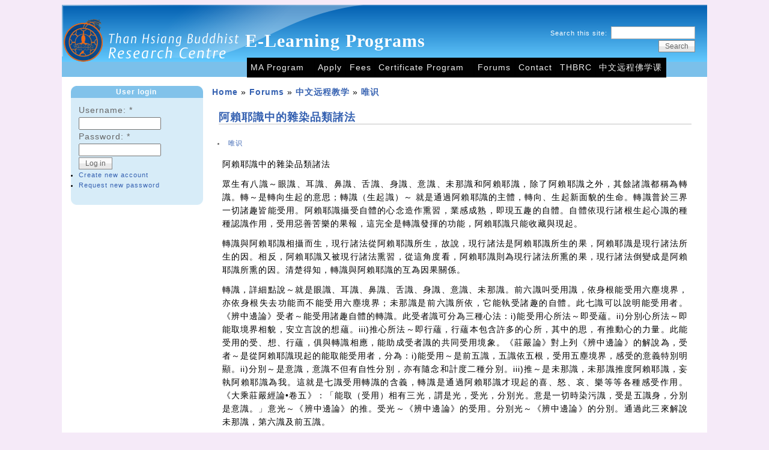

--- FILE ---
content_type: text/html; charset=utf-8
request_url: https://elearning.thanhsiang.org/node/3252
body_size: 4810
content:
<!DOCTYPE html PUBLIC "-//W3C//DTD XHTML 1.0 Strict//EN" "http://www.w3.org/TR/xhtml1/DTD/xhtml1-strict.dtd">
<html xmlns="http://www.w3.org/1999/xhtml" lang="en" xml:lang="en">

<head>
<meta http-equiv="Content-Type" content="text/html; charset=utf-8" />
  <title>阿賴耶識中的雜染品類諸法 | E-Learning Programs</title>
  <meta http-equiv="Content-Type" content="text/html; charset=utf-8" />
  <link type="text/css" rel="stylesheet" media="all" href="/sites/all/modules/codefilter/codefilter.css?U" />
<link type="text/css" rel="stylesheet" media="all" href="/modules/book/book.css?U" />
<link type="text/css" rel="stylesheet" media="all" href="/modules/node/node.css?U" />
<link type="text/css" rel="stylesheet" media="all" href="/modules/system/defaults.css?U" />
<link type="text/css" rel="stylesheet" media="all" href="/modules/system/system.css?U" />
<link type="text/css" rel="stylesheet" media="all" href="/modules/system/system-menus.css?U" />
<link type="text/css" rel="stylesheet" media="all" href="/modules/user/user.css?U" />
<link type="text/css" rel="stylesheet" media="all" href="/sites/all/modules/cck/theme/content-module.css?U" />
<link type="text/css" rel="stylesheet" media="all" href="/sites/all/modules/filefield/filefield.css?U" />
<link type="text/css" rel="stylesheet" media="all" href="/sites/all/modules/nice_menus/nice_menus.css?U" />
<link type="text/css" rel="stylesheet" media="all" href="/sites/all/modules/nice_menus/nice_menus_default.css?U" />
<link type="text/css" rel="stylesheet" media="all" href="/sites/all/modules/quiz/quiz.css?U" />
<link type="text/css" rel="stylesheet" media="all" href="/modules/forum/forum.css?U" />
<link type="text/css" rel="stylesheet" media="all" href="/sites/all/modules/cck/modules/fieldgroup/fieldgroup.css?U" />
<link type="text/css" rel="stylesheet" media="all" href="/sites/all/modules/views/css/views.css?U" />
<link type="text/css" rel="stylesheet" media="all" href="/sites/all/modules/forward/forward.css?U" />
<link type="text/css" rel="stylesheet" media="all" href="/modules/comment/comment.css?U" />
<link type="text/css" rel="stylesheet" media="all" href="/sites/default/files/color/pixture-2b46113d/style.css?U" />
  <script type="text/javascript" src="/misc/jquery.js?U"></script>
<script type="text/javascript" src="/misc/drupal.js?U"></script>
<script type="text/javascript" src="/sites/all/modules/nice_menus/superfish/js/superfish.js?U"></script>
<script type="text/javascript" src="/sites/all/modules/nice_menus/superfish/js/jquery.bgiframe.min.js?U"></script>
<script type="text/javascript" src="/sites/all/modules/nice_menus/superfish/js/jquery.hoverIntent.minified.js?U"></script>
<script type="text/javascript" src="/sites/all/modules/nice_menus/nice_menus.js?U"></script>
<script type="text/javascript">
<!--//--><![CDATA[//><!--
jQuery.extend(Drupal.settings, { "basePath": "/", "nice_menus_options": { "delay": 800, "speed": 1 } });
//--><!]]>
</script>
    <!--[if lt IE 7]>
    <style type="text/css" media="all">@import "/themes/pixture/fix-ie.css";</style>
    <![endif]-->
  <script type="text/javascript"></script>
</head>

<body>

<div id="wrapper" style="width: 85%;">

<div id="container">

<table border="0" cellpadding="0" cellspacing="0" id="header">
<tr>
    <td id="logo" valign=top rowspan=2>
      <a href="/" title="Home"><img src="/sites/default/files/pixture_logo.png" alt="Home" /></a>  </td>
  <td id="site_name">
      <h1 class='site-name'><a href="/" title="Home">E-Learning Programs</a></h1>          </td>
    <td id="site_search">
      <form action="/node/3252"  accept-charset="UTF-8" method="post" id="search-theme-form">
<div><div id="search" class="container-inline">
  <div class="form-item" id="edit-search-theme-form-1-wrapper">
 <label for="edit-search-theme-form-1">Search this site: </label>
 <input type="text" maxlength="128" name="search_theme_form" id="edit-search-theme-form-1" size="15" value="" title="Enter the terms you wish to search for." class="form-text" />
</div>
<input type="submit" name="op" id="edit-submit-1" value="Search"  class="form-submit" />
<input type="hidden" name="form_build_id" id="form-uomB_BGJeV-L4Oy_tNulJpljZUH1wzCgWG_LD06Nk7U" value="form-uomB_BGJeV-L4Oy_tNulJpljZUH1wzCgWG_LD06Nk7U"  />
<input type="hidden" name="form_id" id="edit-search-theme-form" value="search_theme_form"  />
</div>

</div></form>
  </td>
</tr>
<tr>
    <td id="nicemenu" colspan=2>
      <div><table id="block-nice_menus-1" class="clear-block block block-nice_menus">
<tr>
  <td class="block-tl"></td>
  <td class="block-tc">
      </td>
  <td class="block-tr"></td>
</tr>
<tr>
  <td class="block-bl"></td>
  <td class="block-bc">
    <div class="content"><ul class="nice-menu nice-menu-down" id="nice-menu-1"><li class="menu-2345 menuparent menu-path-node-199 first  odd "><a href="/MA" title="E-Learning MA in Buddhist Studies">MA Program</a><ul><li class="menu-2399 menu-path-node-201 first  odd  last "><a href="/MA/Curriculum" title="E-Learning MA Program in Buddhist Studies">MA Curriculum</a></li>
</ul>
</li>
<li class="menu-878 menu-path-node-24 even "><a href="/node/24" title="How can I register for the E-Learning Program?">Apply</a></li>
<li class="menu-875 menu-path-node-53 odd "><a href="/Fees" title="Enrollment Detail">Fees</a></li>
<li class="menu-874 menuparent menu-path-node-45 even "><a href="/Certificate-Program" title="E-Learning BA Certificate Program at International Buddhist College">Certificate Program</a><ul><li class="menu-2400 menu-path-node-7 first  odd  last "><a href="/node/7" title="IBC Elearning Program">Apply</a></li>
</ul>
</li>
<li class="menu-1342 menu-path-forum odd "><a href="/forum" title="">Forums</a></li>
<li class="menu-728 menu-path-contact even "><a href="/contact" title="">Contact</a></li>
<li class="menu-5184 menu-path-researchthanhsiangorg- odd "><a href="http://research.thanhsiang.org/" title="Than Hsiang Buddhist Research Center">THBRC</a></li>
<li class="menu-3104 menu-path-node-1068 even  last "><a href="/chinese" title="中文远程教学">中文远程佛学课</a></li>
</ul>
</div>
  </td>
  <td class="block-br"></td>
</tr>
</table>
</div>
    </td>
</tr>
<tr>
    <td colspan="3"></td>
</tr>
</table>


<table border="0" cellpadding="0" cellspacing="0" id="content">
  <tr>

    <td id="sidebar-left" class="sidebar">
    <table id="block-user-0" class="clear-block block block-user">
<tr>
  <td class="block-tl"></td>
  <td class="block-tc">
          <h2>User login</h2>
      </td>
  <td class="block-tr"></td>
</tr>
<tr>
  <td class="block-bl"></td>
  <td class="block-bc">
    <div class="content"><form action="/node/3252?destination=node%2F3252"  accept-charset="UTF-8" method="post" id="user-login-form">
<div><div class="form-item" id="edit-name-wrapper">
 <label for="edit-name">Username: <span class="form-required" title="This field is required.">*</span></label>
 <input type="text" maxlength="60" name="name" id="edit-name" size="15" value="" class="form-text required" />
</div>
<div class="form-item" id="edit-pass-wrapper">
 <label for="edit-pass">Password: <span class="form-required" title="This field is required.">*</span></label>
 <input type="password" name="pass" id="edit-pass"  maxlength="60"  size="15"  class="form-text required" />
</div>
<input type="submit" name="op" id="edit-submit" value="Log in"  class="form-submit" />
<div class="item-list"><ul><li class="first"><a href="/user/register" title="Create a new user account.">Create new account</a></li>
<li class="last"><a href="/user/password" title="Request new password via e-mail.">Request new password</a></li>
</ul></div><input type="hidden" name="form_build_id" id="form-adR_y1XKjDVvWhhJjQgQNPgGK50F38MWLCw2pB9HSXQ" value="form-adR_y1XKjDVvWhhJjQgQNPgGK50F38MWLCw2pB9HSXQ"  />
<input type="hidden" name="form_id" id="edit-user-login-block" value="user_login_block"  />

</div></form>
</div>
  </td>
  <td class="block-br"></td>
</tr>
</table>
  </td>
  
  <td valign="top">
      <div id="main">
    <div class="breadcrumb"><a href="/">Home</a> » <a href="/forum">Forums</a> » <a href="/forum/82">中文远程教学</a> » <a href="/forum/91">唯识</a></div>          <div id="cr8"></div>
        <div class="tabs"></div>
            <table class="node"> 
  
  <tr>
  <td class="node-tl"></td>
  <td class="node-tc"></td>
  <td class="node-tr"></td>
  <tr>

  <tr>
  <td class="node-ml"></td>
  <td class="node-mc">

    <table>
    <tr>
      <td>
        <h2 class="title"><a href="/node/3252">阿賴耶識中的雜染品類諸法</a></h2>

        <span class="taxonomy"><ul class="links inline"><li class="taxonomy_term_91 first last"><a href="/forum/91" rel="tag" title="">唯识</a></li>
</ul></span>
      </td>
    </tr>
    </table>
        <div class="content"><p>阿賴耶識中的雜染品類諸法</p>
<p>眾生有八識～眼識、耳識、鼻識、舌識、身識、意識、未那識和阿賴耶識，除了阿賴耶識之外，其餘諸識都稱為轉識。轉～是轉向生起的意思；轉識（生起識）～ 就是通過阿賴耶識的主體，轉向、生起新面貌的生命。轉識普於三界一切諸趣皆能受用。阿賴耶識攝受自體的心念造作熏習，業感成熟，即現五趣的自體。自體依現行諸根生起心識的種種認識作用，受用惡善苦樂的果報，這完全是轉識發揮的功能，阿賴耶識只能收藏與現起。</p>
<p>轉識與阿賴耶識相攝而生，現行諸法從阿賴耶識所生，故說，現行諸法是阿賴耶識所生的果，阿賴耶識是現行諸法所生的因。相反，阿賴耶識又被現行諸法熏習，從這角度看，阿賴耶識則為現行諸法所熏的果，現行諸法倒變成是阿賴耶識所熏的因。清楚得知，轉識與阿賴耶識的互為因果關係。</p>
<p>轉識，詳細點說～就是眼識、耳識、鼻識、舌識、身識、意識、未那識。前六識叫受用識，依身根能受用六塵境界，亦依身根失去功能而不能受用六塵境界；未那識是前六識所依，它能執受諸趣的自體。此七識可以說明能受用者。《辨中邊論》受者～能受用諸趣自體的轉識。此受者識可分為三種心法：i)能受用心所法～即受蘊。ii)分別心所法～即能取境界相貌，安立言說的想蘊。iii)推心所法～即行蘊，行蘊本包含許多的心所，其中的思，有推動心的力量。此能受用的受、想、行蘊，俱與轉識相應，能助成受者識的共同受用境象。《莊嚴論》對上列《辨中邊論》的解說為，受者～是從阿賴耶識現起的能取能受用者，分為：i)能受用～是前五識，五識依五根，受用五塵境界，感受的意義特別明顯。ii)分別～是意識，意識不但有自性分別，亦有隨念和計度二種分別。iii)推～是未那識，未那識推度阿賴耶識，妄執阿賴耶識為我。這就是七識受用轉識的含義，轉識是通過阿賴耶識才現起的喜、怒、哀、樂等等各種感受作用。《大乘莊嚴經論•卷五》：「能取（受用）相有三光，謂是光，受光，分別光。意是一切時染污識，受是五識身，分別是意識。」意光～《辨中邊論》的推。受光～《辨中邊論》的受用。分別光～《辨中邊論》的分別。通過此三來解說未那識，第六識及前五識。</p>
<p>《攝論》曰：「雲何煩惱雜染不成？以諸煩惱及隨煩惱熏習所作彼種子體。」</p>
<p>即一切雜染品類諸法，離阿賴耶識，即無處可依。如睡眠時，六識即失去所有運作和功能，更何況一期生命已結束；六識的這種間斷性，即使生命相續，前後所現的不同生命體亦有相違差別，所以不能受熏成種。因業行而熏習有阿賴耶種子體，叫行緣識，未那識是前六識與阿賴耶識間的業行橋樑，不眠不休地與阿賴耶識保持互動，即使一期生命已結束，前六識隨身根消失，未那識與阿賴耶識依然是不離不捨之伙伴，帶著熏習了的阿賴耶種子體相續流轉，直到緣下一生命體再起熏發。所以煩惱雜染業力熏成的業種子識，只能依止阿賴耶識。</p>
<p>因為無明，第六識會分別前五識緣外境所生的感受為愛惡美醜等等，成為有漏諸煩惱的雜染意；因為無明，未那識恒審思量執阿賴耶識為我，這也是有漏煩惱的雜染意。前七識皆是有漏煩惱的雜染意，前七識都稱轉識，轉識就是一切雜染品類諸法。轉識與阿賴耶識的熏習互為因果關係，令三界相續的五趣眾生，輕重不同地具備有漏諸煩惱的雜染意。</p>
<p>因此，人於現實生活中生起的貪、嗔、驕慢、貢高、嫉妒、鬥爭、障礙、殘酷心等負面思想，故然是雜染心所成，輪迴生死之因。即使人們在做好事，顯愛心、發悲憫心，或不貪心等等的所謂正面思想時，仍然因為沒有徹底離開頑固的執著心，而變成非純善，成為不夠清淨的雜染因。所以，不管是善還是惡，在此階段都屬於有漏，因為這些思想，都是經過我執的有漏熏習種子而起的現行，故不出煩惱之範圍，亦不得出輪迴。唯一化解的方法是「轉煩惱為菩提」。</p>
  <div class="forum-topic-navigation clear-block">
          <a href="/node/3264" class="topic-previous" title="Go to previous forum topic">‹ 出世間種性熏習與阿賴耶識的關係</a>
              <a href="/node/3209" class="topic-next" title="Go to next forum topic">MP4 影像资料沒法下載 ›</a>
      </div>
</div>
    <div class="links"><ul class="links inline"><li class="comment_forbidden first"></li>
<li class="forward_links last"><a href="/forward?path=node%2F3252" title="Forward this page" class="forward-page">Email this page</a></li>
</ul></div>
  </td>
  <td class="node-mr"></td>
  </tr>

  <tr>
  <td class="node-bl"></td>
  <td class="node-bc"></td>
  <td class="node-br"></td>
  <tr>
</table>
        </div>
  </td>

  
  </tr>
</table>

</div><!-- end of div#container -->

<div id="footer"></div><script type="text/javascript" src="/sites/all/modules/swftools/onepixelout/onepixelout.js?U"></script>


</div><!-- end of div#wrapper -->

</body>
</html>


--- FILE ---
content_type: text/css
request_url: https://elearning.thanhsiang.org/sites/default/files/color/pixture-2b46113d/style.css?U
body_size: 6834
content:
/**
 *
 * Pixture, for Drupal
 * Author: PIXTURE STUDIO <http://www.pixture.com>
 *
 */
#nicemenu {
position: absolute;
top: 83px;
}
  
#nicemenu a {
  background: #010101;
  border: 0.1em solid #000000;
  color: #eeeeee;
  text-decoration: none;
}


#nicemenu a:hover {
  border: 0.1em solid #ffffff;
  text-decoration: none;
  }

/* Dropdown menu backgroud */
#nicemenu li {

  padding: 0 0 0 0;
  margin: 0 0 0 0;
}
/* Get rid of all borders: */
  ul.nice-menu li {
    border: 0;
  }


/*
** Generic elements
*/
html {
	font-size: 100%; /*Fix a IE em BUG*/
}
font, basefont {
	font-size: 100%; /*Fix a IE em BUG*/
}

/*Artist fonts*/
body 
{
  font-family:Tahoma,Verdana,Helvetica,Arial,sans-serif; 
  font-size:86%; 
  line-height:1.6em;
  letter-spacing:1px;
  background: #f5eaf8 url(/themes/pixture/bg-wall.png) repeat-x top left;
min-width: 800px;
}
 
/* Headers */

h1, h2, h3, h4, h5, h6
{
  font-weight:normal;
  margin:1.4em 0 1.0em 0;
  letter-spacing:1px;
}

h1 { font-size:2em; line-height:1.0em; margin:0 0 0.5em 0; }
h2 { font-size:1.7em; line-height:1.0em; margin:0 0 0.8em 0; }
.content h1, .content h2 { margin:1.2em 0 0.8em 0; }
h3 {  font-size:1.4em; line-height:1.0em; }
h4 {  font-size:1.2em; line-height:1.0em; font-weight:bold; }
h5 {  font-size:1.0em; font-weight:bold; }
h6 {  font-size:0.8em; font-weight:bold; }

/* Content */

p, ul, ol, dl, form, table, address {
  font-size: 1em;
  line-height:1.6em;
  letter-spacing:1px;
  margin-bottom: 1.0em;
}

p { text-align:justify; }

ul, ol { margin:0.2em 0 0.8em 0; }
ul, ol { padding-left:2.5em; }
ul ul, ul ol, ol ul, ol ol { margin-bottom:0.2em; padding-left:1.8em; }

strong, b { font-weight: bold; }

/* Node - fonts*/

h2, div.node h2, div.node h2 a, h2.with-tabs, h2.with-tabs a {
  font-family:"Trebuchet MS",Tahoma,Verdana,Helvetica,Arial,sans-serif;
}

/*End of Artist fonts*/
/*
** Generic elements
*/
html {
	font-size: 100%; /*Fix a IE em BUG*/
}
font, basefont {
	font-size: 100%; /*Fix a IE em BUG*/
}
div#wrapper {
	margin: 0 auto;
	padding: 0px;
	line-height: 1em;
	background: #ffffff url(bg-header.png) repeat-x top left;
}

div#container {
	margin: 0px;
	padding: 0px;
	text-align: left; /* IE5 hack */
	line-height:1.5em;
}
table, tr, td, thead, tbody {
	border-spacing: 0;
	border-collapse: collapse;
	border-width: 0px;
}
tr.odd td, tr.even td {
  padding: 0.4em;
}
tr.odd {
	background: #eff7fc;
}
tr.even {
	background: #ffffff;
}

p {
  margin-top: 0.4em;
  margin-bottom: 0.8em;
}
em {
	text-decoration: none;
	font-weight: normal;
}
div#cr8 {
	padding-top: 8px;
}
table {
	/* make <td> sizes relative to body size! */
	font-size: 1em;
	width: 100%;
	margin: 0px;
}
.form-item label {
	font-size: 1em;
	color: #666666;
	font-weight: normal;
}
ul {
	padding: 0;
	padding-left: 1em;
	margin: 0px;
}
li {
	padding: 0;
	margin: 0px;
	padding-left: 0;
	line-height: 1.6em;
}
li a, li a:visited, li a:active, li a:hover {
	font-weight: normal;
}

.item-list ul {
	padding: 0px;
	margin: 0px;
}
.item-list ul li {
	font-size: 11px;
}
.item-list .title {
  font-size: 1em;
}
div.links {
	margin-bottom: 0;

	margin-top: 10px;
	text-align: right;
}
ul.links li {
	padding: 0px 0px 0px 10px;
	margin: 0;
}
.comment .links {
  margin-bottom: 0;
}

/*
** Page layout blocks / IDs
*/
#content {
	width: 100%;
}

/*
.title, .title a {
  font-weight: bold;
  font-size: 1.3em;
  margin: 0 auto;  
}
*/

.submitted {
  color: #666666;
  font-size: 0.8em;
}
.links {
  color: #666666;
}
.links a {
  font-weight: normal;
}

/*-------------------------------------------------------------------*/
/*                          Basic Text Colors                        */
/*-------------------------------------------------------------------*/
a, a.active {
	text-decoration: none;
	font-weight: bold;
	color: #3561b1;
}
a:link, a.active:link {
	color: #3561b1;
}
a:visited, a.active:visited {
	color: #3561b1;
}
a:hover, a.active:hover {
	color: #517ed0;
	text-decoration: underline;
}
a:focus, a.active:focus {
	outline: none;
}

/*-------------------------------------------------------------------*/
/*                               Header                              */
/*-------------------------------------------------------------------*/
table#header {
	width: 100%;
	padding: 0px;
	margin: 0px;
	background: url(header.png) no-repeat top left;
	vertical-align: top;
	line-height: 0em;
	margin-bottom: 15px;
}
table#header tr {
	padding: 0px;
	margin: 0px;
}
#logo {
	width: 15px;
	height: 120px;
	padding: 0px;
	margin: 0px;
}
#site_name {
	text-align: left;
	height: 88px;
	padding: 0px;
	margin: 0px;
	vertical-align: center;
	overflow: hidden;
}
#site_name h1 {
	text-align: left;
	font-size: 30px;
	line-height: 1em;
	padding: 0px 5px;
	margin: 0px;
	font-family: Georgia, Times, serif;
}
#site_name h1 a {
	color: #ffffff;
}
#site_name h1 a:hover {
	text-decoration: none;
}
#site_name .site-slogan {
	color: #ffffff;
	font-size: 1em;
	line-height: 1em;
	padding: 0px;
	margin: 0px;
	text-align: left;
	padding-left: 7px;
	padding-bottom: 10px;
	padding-top: 4px;
}
#site_search {
	margin: 0px;
	padding: 0px;
	padding-right: 10px;
	padding-bottom: 15px;
	text-align: right;
	vertical-align: center;
}

#menu {
	height: 32px;
	vertical-align: center;
	padding-left: 0px;
	text-align: left;
}

#navlist {
	font-size: 1.0em;
	padding: 0px 0px;
}
#navlist li {
	padding: 0px 8px;
}
#navlist a {
	font-weight: bold;
	color: #ffffff;
}
#subnavlist {
  padding: 0.5em 1.2em 0.4em 0;
  font-size: 0.8em;
  color: #aaaaaa;
}
#subnavlist a {
  font-weight: bold;
  color: #aeaeae;
}

div#search {
	margin-right: 10px;
	text-align: right;
	font-size: 11px;
	margin-top: 26px;	/* this is a MUST for Safari */
}
#search .form-text {
	width: 10em;
	padding: 2px 2px;
	border: solid 1px #b1b1b1;
}
div#search label {
	color: #ffffff;
	padding: 2px;
}

/*-------------------------------------------------------------------*/
/*                          Regular Blocks                           */
/*-------------------------------------------------------------------*/
/*
 we do not define regular blocks. use the default.
*/
.block .links {
	font-size: 11px;
}
.block .content {
	padding: 10px 5px;
}

/*-------------------------------------------------------------------*/
/*                              Regions                              */
/*-------------------------------------------------------------------*/
#main-content {
	width: 100%;
}
#main {
	/* padding in px not ex because IE messes up 100% width tables otherwise */
	padding: 0px 15px 10px 15px;
}
#mission, .node .content, .comment .content {
  line-height: 1.5em;
}
#help {
  font-size: 0.9em;
  margin-bottom: 1em;
}
.breadcrumb {
	padding: 0px;
	padding-bottom: 2px;
}
.error {
  border-color: red;
}
#sidebar-left, #sidebar-right {
	width: 220px;	/* needed for Drupal 6.x */
	background: #ffffff;
	padding: 0px 15px 15px 15px;
	vertical-align: top;
}
#sidebar-left {
	padding-right: 0px;
}
#sidebar-right {
	padding-left: 0px;
}
#footer {
	border: none;
	padding: 10px;
	background: #ffffff url(bg-footer.png) repeat-x bottom left;
	text-align: center;
	font-size: 11px;
	color: #ffffff;
}
#footer a {
	text-decoration: underline;
	font-weight: bold;
	color: #ffffff;
}
#footer .block .block-bc, #footer .block .block-tc {
	padding: 0px;
	margin: 0px;
	width: 100%;
	padding-top: 2px;
}
/*
#footer .block .block-bc {
	padding: 0px;
	margin: 0px;
	width: 100%;
	padding-top: 4px;
}
*/
#footer .block .content {
	padding: 0px;
	margin: 0px;
}

/*-------------------------------------------------------------------*/
/*                          Sidebar Blocks                           */
/*-------------------------------------------------------------------*/
.sidebar .block {
	margin: 0px;
	padding: 0px;
	border-spacing: 0;
	border-collapse: collapse;
	margin-bottom: 10px;
	width: 220px;
}
.sidebar .block .content {
	width: 100%;
}
.sidebar .block tr {
	margin: 0px;
	padding: 0px;
}
.sidebar .block td {
	margin: 0px;
	padding: 0px;
}
.sidebar .block td.block-tl {
	width: 10px;
	background: #81c2ea url(block-tl.png) no-repeat top left;
}
.sidebar .block td.block-tc {
	width: 200px;
	margin: 0px;
	padding: 2px 0px;
	text-align: center;
	background: #81c2ea;
}
.sidebar .block td.block-tr {
	width: 10px;
	background: #81c2ea url(block-tr.png) no-repeat top right;
}
.sidebar .block td.block-bl {
	width: 10px;
	background: #d7ecf8 url(block-bl.png) no-repeat bottom left;
}
.sidebar .block td.block-bc {
	width: 200px;
	margin: 0px;
	padding: 0px 10px 0px 0px;
	background: #d7ecf8;
}
.sidebar .block td.block-br {
	width: 10px;
	background: #d7ecf8 url(block-br.png) no-repeat bottom right;
}
.sidebar .block h2 {
	color: #ffffff;
	font-size: 12px;
	font-weight: bold;
	margin: 0px;
	padding: 2px;
	text-align: center;
}
.sidebar .block h3 {
	padding: 0px 3px;
	font-size: 12px;
}
.sidebar .block .title {
	font-size: 1em;
	margin-bottom: 0.3em;
}
.sidebar .block ul.links li {
	font-size: 10px;
}

/*-------------------------------------------------------------------*/
/*                                Poll                               */
/*-------------------------------------------------------------------*/
.poll .bar {
	background-color: #f0f0f0;
	border: solid 1px #b1b1b1;
}
.poll .bar .foreground {
	background: #3561b1 url(bg-lbar.png) repeat-x center left;
}

/*-------------------------------------------------------------------*/
/*                               Node                                */
/*-------------------------------------------------------------------*/
.node {		/* full node */
	margin: 0;
	margin-bottom: 15px;
	background: #ffffff;
	padding: 0px;
	border-bottom: solid 1px #b1b1b1;
}
.sticky {
	background: #eff7fc;
	border-bottom: solid 0px #ffffff;
}
.teaser {
	background: #ffffff;
	border-bottom: solid 0px #ffffff;
}
.node .content, .comment .content {
	clear: both;
	margin: 1em .5em .5em .5em;
}
.node .taxonomy {
	font-size: 0.8em;
	padding-left: 1.5em;
}
.node .taxonomy li {
	padding: 1px 5px;
}
.node .picture {
	border: 1px solid #e1e1e1;
	float: right;
	margin: 0.5em;
}
.node .submitted {
	padding-left: 2px;
	color: #666666;
}
.node h2.title {
	font-size: 18px;
}
.node h2.title a:hover {
	text-decoration: none;
	color: #4262ab;
}
.node h2.title {
	margin: 0px;
	padding-top: 0px;
	padding-bottom: 2px;
	border-bottom: solid 1px #c2c2c2;
}

/* table for each node (for rounded corners without using javascript) */

.node-tl {
	padding: 0px;
	margin: 0px;
	width: 10px;
	height: 10px;
	border-width: 0px;
	line-height: 1;
}
.node-tr {
	padding: 0px;
	margin: 0px;
	width: 10px;
	height: 10px;
	border-width: 0px;
	line-height: 1;
}
.node-bl {
	padding: 0px;
	margin: 0px;
	width: 10px;
	height: 10px;
	border-width: 0px;
	line-height: 1;
}
.node-br {
	padding: 0px;
	margin: 0px;
	width: 10px;
	height: 10px;
	border-width: 0px;
	line-height: 1;
}
.node-ml {
	padding: 0px;
	margin: 0px;
	width: 10px;
	border-width: 0px;
	line-height: 1;
}
.node-mr {
	padding: 0px;
	margin: 0px;
	width: 10px;
	border-width: 0px;
	line-height: 1;
}
.node-tc {
	padding: 0px;
	margin: 0px;
	height: 10px;
	border-width: 0px;
	line-height: 1;
}
.node-mc {
	padding: 0px;
}
.node-bc {
	padding: 0px;
	margin: 0px;
	height: 10px;
	border-width: 0px;
	line-height: 1;
}

.teaser-node-tl {
	padding: 0px;
	margin: 0px;
	width: 10px;
	height: 10px;
	background: none;
	background: url(teaser-tl.gif) no-repeat bottom left;
}
.teaser-node-tc {
	padding: 0px;
	margin: 0px;
	height: 10px;
	background: none;
	background: url(teaser-tc.gif) repeat-x top left;
}
.teaser-node-tr {
	padding: 0px;
	margin: 0px;
	width: 10px;
	height: 10px;
	background: none;
	background: url(teaser-tr.gif) no-repeat bottom right;
}
.teaser-node-ml {
	padding: 0px;
	margin: 0px;
	width: 10px;
	background: none;
	background: url(teaser-ml.gif) repeat-y top left;
}
.teaser-node-mc {
	padding: 5px;
	margin: 0px;
	background: none;
}
.teaser-node-mr {
	padding: 0px;
	margin: 0px;
	width: 10px;
	background: none;
	background: url(teaser-mr.gif) repeat-y top right;
}

.teaser-node-bl {
	padding: 0px;
	margin: 0px;
	width: 10px;
	height: 10px;
	background: none;
	background: url(teaser-bl.gif) no-repeat bottom left;
}
.teaser-node-bc {
	padding: 0px;
	margin: 0px;
	height: 10px;
	background: none;
	background: url(teaser-bc.gif) repeat-x bottom left;
}
.teaser-node-br {
	padding: 0px;
	margin: 0px;
	width: 10px;
	height: 10px;
	background: none;
	background: url(teaser-br.gif) no-repeat bottom right;
}

.sticky-node-tl {
	padding: 0px;
	margin: 0px;
	width: 10px;
	height: 10px;
	background: none;
	background: url(sticky-tl.png) no-repeat bottom left;
}
.sticky-node-tc {
	padding: 0px;
	margin: 0px;
	height: 10px;
	background: none;
}
.sticky-node-tr {
	padding: 0px;
	margin: 0px;
	width: 10px;
	height: 10px;
	background: none;
	background: url(sticky-tr.png) no-repeat bottom right;
}
.sticky-node-ml {
	padding: 0px;
	margin: 0px;
	width: 10px;
	background: none;
}
.sticky-node-mc {
	padding: 5px;
	margin: 0px;
	background: none;
}
.sticky-node-mr {
	padding: 0px;
	margin: 0px;
	width: 10px;
	background: none;
}

.sticky-node-bl {
	padding: 0px;
	margin: 0px;
	width: 10px;
	height: 10px;
	background: none;
	background: url(sticky-bl.png) no-repeat bottom left;
}
.sticky-node-bc {
	padding: 0px;
	margin: 0px;
	height: 10px;
	background: none;
}
.sticky-node-br {
	padding: 0px;
	margin: 0px;
	width: 10px;
	height: 10px;
	background: none;
	background: url(sticky-br.png) no-repeat bottom right;
}

h1.pagetitle {
	font-size: 18px;
	margin: 5px 0px 10px 0px;
	padding: 5px 10px;
	color: #ffffff;
	background: url(bg-title.png) repeat top left;
}

/*-------------------------------------------------------------------*/
/*                              Comments                             */
/*-------------------------------------------------------------------*/
.comment {
	margin: 5px;
	margin-bottom: 20px;
	padding: 0px;
	border: solid 1px #d2d2d2;
	background: #ffffff;
}
.comment .title a {
	font-size: 1.2em;
	font-weight: bold;
	padding: 10px;
}
.comment .content {
	padding: 0px 10px;
}
.comment .new {
	padding-right: 10px;
	text-align: right;
	font-weight: bold;
	font-size: 0.8em;
	float: right;
	color: red;
}
.comment .picture {
	border: 1px solid #b1b1b1;
	float: right;
	margin: 0.5em;
}
.comment .comment-id {
	font-size: 16px;
	font-weight: bold;
	padding-right: 10px;
}
.comment .submitted {
	font-size: 11px;
	margin-bottom: 10px;
	padding: 4px 5px;
	background: #f0f0f0;
	color: #666666;
}
.comment div.links {
	padding: 5px;
	margin-top: 0px;
}

/*
** Module specific styles
*/
#aggregator .feed-source {
  background-color: #f0f0f0;
  border: 1px solid #d2d2d2;
  padding: 1em;
  margin: 1em 0;
}
#aggregator .news-item .categories, #aggregator .source, #aggregator .age {
  font-style: italic;
  font-size: 0.9em;
}
#aggregator .title {
  margin-bottom: 0.5em;
  font-size: 1em;
}
#aggregator h3 {
  margin-top: 1em;
}

/*-------------------------------------------------------------------*/
/*                               Forum                               */
/*-------------------------------------------------------------------*/
#forum {
	margin: 15px 0px;
}
#forum td.container {
	background: #e1e1e1;
}
#forum thead, #forum tbody {
	border: solid 0px #ffffff;
}
td.icon {
	text-align: center;
}
#forum td.forum {
	margin: 0px;
	padding: 0px;
}
#forum td.last-reply {
	background: none;
}
#forum .name a {
	margin: 0px;
	padding: 0px;
}
#forum .description {
	padding: 0px;
	margin: 0;
}
.block-forum h3 {
  margin-bottom: .5em;
}
div.forum-topic-navigation a.topic-next {
	text-align: right;
}
div.forum-topic-navigation a.topic-previous {
	text-align: left;
}

/*-------------------------------------------------------------------*/
/*                              Profile                              */
/*-------------------------------------------------------------------*/
#profile .profile {
  clear: both;
  border: 1px solid #b1b1b1;
  padding: .5em;
  margin: 1em 0em;
}
#profile .profile .name {
  padding-bottom: 0.5em;
}
.block-forum h3 {
  margin-bottom: .5em;
}
/*-------------------------------------------------------------------*/
/*                             Administer                            */
/*-------------------------------------------------------------------*/
div.admin, div.admin .left, div.admin .right {
	margin: 0px;
	padding: 5px;
	overflow: hidden;
}
div.admin-panel {
	margin: 0px;
	padding: 0px;
	margin-bottom: 15px;
	background: #eff7fc;
}
div.admin-panel a {
	font-weight: normal;
	overflow: hidden;
}
div.admin-panel .description {
}
div.admin-panel .body {
	font-size: 11px;
}
div.admin-panel h3 {
	padding: 5px 8px 5px;
	margin: 0;
	background: #81c2ea;
	color: #ffffff;
}
div.help {
	margin: 0px;
	padding: 2px 5px;
	margin-top: 5px;
}

/*-------------------------------------------------------------------*/
/*                                Pager                              */
/*-------------------------------------------------------------------*/
/*---- for Drupal 5.x ----
div.pager {
	margin: 5px;
	padding: 5px 0px;
	font-size: 13px;
}
.pager-list {
	margin: 0px;
	padding: 0px;
}
.pager strong.pager-current {
	color: #ffffff;
	margin: 2px;
	padding: 4px 8px;
	background: #c961e8a
}
.pager a {
	margin: 2px;
	padding: 4px 8px;
	background: #d0dff8;
}
.pager a:hover {
	background: #b3c1d8;
}
*/

/*---- for Drupal 6.x ----*/
div.item-list ul.pager li {
	padding: 0px;
	margin: 0px;
}
ul.pager {
	padding: 5px 0px;
	margin: 0px;
}
ul.pager li {
	padding: 0px;
	margin: 0px;
}
div.item-list ul.pager li.pager-current {
	color: #ffffff;
	margin: 2px;
	padding: 4px 8px;
	background: #81c2ea;
}
.pager a {
	margin: 2px;
	padding: 4px 8px;
	background: #d0dff8;
}
.pager a:hover {
	background: #b3c1d8;
}

/*-------------------------------------------------------------------*/
/*                                Tabs                               */
/*-------------------------------------------------------------------*/
.tabs {
	font-size: 12px;
}
.tabs a {
	font-weight: normal;
	line-height: 2.2em;
}
.tabs ul {
	padding: 0;
	margin: 0;
	padding-left: 5px;
	border-bottom: solid 0px #ffffff;
	margin-bottom: 10px;
}
.tabs ul li {
}
.tabs ul li a {
	margin: 0px;
	padding: 4px 10px;
	background: #ffffff;
	border: solid 1px #f0f0f0;
}
.tabs ul li a:hover {
	text-decoration: underline;
	background: #cfcfcf;
	border: solid 1px #b1b1b1;
}
.tabs ul li a.active, .tabs ul li.active a {
	color: #ffffff;
	background: url(bg-bar-lite.png) repeat-x center center;
	border: solid 1px #81c2ea;
}
.tabs ul li a.active:hover {
	text-decoration: underline;
	background: url(bg-bar.png) repeat-x center center;
	border: solid 1px #6997e8;
}
ul.secondary {
}
ul.secondary li {
	font-size: 11px;
	margin: 0;
	padding: 0;
	border: solid 0px #ffffff;
}
ul.secondary li a {
	margin: 0;
	padding: 2px 4px;
	margin-right: 2px;
	margin-left: 0px;
	border: solid 1px #efefef;
}

/*-------------------------------------------------------------------*/
/*                      Archive Calendar Block                       */
/*-------------------------------------------------------------------*/
.sidebar .block-archive .content {
	padding: 10px 15px 10px 5px;
}
.sidebar .block-archive .content tr {
	background: none;
	border: solid 0px #ffffff;
}
.sidebar .block-archive .content table td {
	border: solid 1px #c9deea;	/* a bit darker than block background */
	padding: 1px 2px;
	text-align: center;
}

/*******************************************************************
*                                        *
*******************************************************************/

/*-------------------------------------------------------------------*/
/*                              Mission                              */
/*-------------------------------------------------------------------*/
#mission {
	margin: 0px 20px 15px 20px;
	padding: 5px 5px;
	font-size: 1.1em;
	line-height: 1.1em;
	font-weight: bold;
	border-bottom: solid 1px #cccccc;
}

/*-------------------------------------------------------------------*/
/*                        Book Navigation                            */
/*-------------------------------------------------------------------*/
.box {
	background: #eeeeee;
	padding: 5px;
	padding: 10px;
}
.box h2 {
	padding-bottom: 2px;
	border-bottom: solid 1px #aaaaaa;
}
.book-navigation {
	padding-bottom: 5px;
}
.book-navigation ul.menu {
	padding-top: 5px;
	padding-bottom: 5px;
}
div.page-links a.page-previous {
	width: 40%;
	padding: 0px;
	margin: 0px;
}
div.page-links a.page-up {
	width: 19%;
	padding: 0px;
	margin: 0px;
}
div.page-links a.page-next {
	width: 40%;
	padding: 0px;
	margin: 0px;
}

/*-------------------------------------------------------------------*/
/*                        Image Galleries                            */
/*-------------------------------------------------------------------*/
ul.galleries li {
	border: solid 1px #aaaaaa;
	background: #ffffff;
}
ul.galleries li h3 a {
	font-size: 1.1em;
	font-weight: bold;
	
}
ul.images {
	border: solid 1px #aaaaaa;
	overflow: hidden;
}
ul.images li {
	text-align: center;
}
ul.images li h3 {
	margin: 0px;
	padding: 0px;
}

/*-------------------------------------------------------------------*/
/*                              Others                               */
/*-------------------------------------------------------------------*/
.pushbutton, button, .form-submit {
	margin-bottom: 1px;
	cursor: pointer;
	padding: 2px 10px;
	color: #666666;
	font-weight: normal;
	font-size: 12px;
	border: solid 1px #888888;
	background: #fff url(button.gif) repeat-x center;
}
.pushbutton:hover, button:hover, .form-submit:hover {
	color: #000000;
	border: solid 1px #666666;
	background: #fff url(button-o.gif) repeat-x center;
}

/*-------------------------------------------------------------------*/
/*                          Misc for Contents                        */
/*-------------------------------------------------------------------*/
pre {
	margin: 0px 3px;
	padding: 5px;
	background: #222222;
	border: solid 1px #111111;
	color: #dddddd;
	white-space: -moz-pre-wrap;	/* Mozilla */
	white-space: -pre-wrap;     /* Opera 4-6 */
	white-space: -o-pre-wrap;   /* Opera 7 */
	white-space: pre-wrap;      /* CSS3 */
	word-wrap: break-word;      /* IE 5.5+ */
	line-height: 1.5em;

	background: #eeeeee;
	border: solid 1px #bbbbbb;
	color: #222222;
}

blockquote {
	margin: 4px 10px;
	padding: 10px 15px;
	background: #f9cbed;	/* same as block content background color */
}

.messages {
  background-color: #eeeeee;
  border: 1px solid #cccccc;
  padding: 0.3em;
  margin-bottom: 1em;
}
.messages li {
	margin-left: 10px;
}
